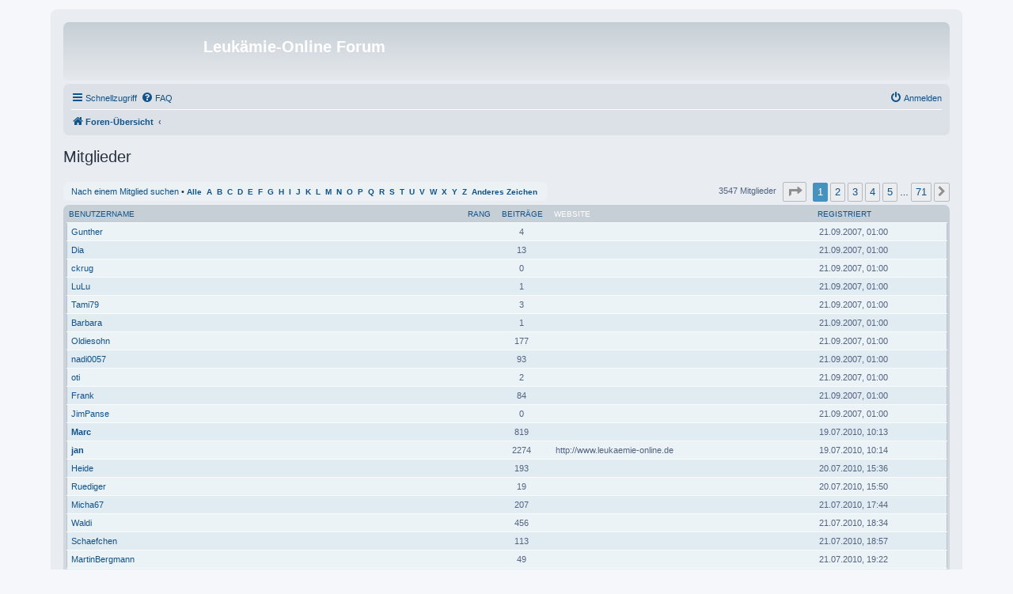

--- FILE ---
content_type: text/html; charset=UTF-8
request_url: https://www.leukaemie-online.de/forum/memberlist.php?sid=aadbac8aa7b3034fb83c02f222c86416
body_size: 5476
content:
	<!DOCTYPE html>
<html dir="ltr" lang="de">
<head>
<meta charset="utf-8" />
<meta http-equiv="X-UA-Compatible" content="IE=edge">
<meta name="viewport" content="width=device-width, initial-scale=1" />

<title>Leukämie-Online Forum - Mitglieder</title>



<!--
	phpBB style name: prosilver
	Based on style:   prosilver (this is the default phpBB3 style)
	Original author:  Tom Beddard ( http://www.subBlue.com/ )
	Modified by:
-->

<link href="./assets/css/font-awesome.min.css?assets_version=28" rel="stylesheet">
<link href="./styles/prosilver/theme/stylesheet.css?assets_version=28" rel="stylesheet">
<link href="./styles/prosilver/theme/de/stylesheet.css?assets_version=28" rel="stylesheet">




<!--[if lte IE 9]>
	<link href="./styles/prosilver/theme/tweaks.css?assets_version=28" rel="stylesheet">
<![endif]-->





</head>
<body id="phpbb" class="nojs notouch section-memberlist ltr ">


<div id="wrap" class="wrap">
	<a id="top" class="top-anchor" accesskey="t"></a>
	<div id="page-header">
		<div class="headerbar" role="banner">
					<div class="inner">

			<div id="site-description" class="site-description">
				<a id="logo" class="logo" href="./index.php?sid=eb50dfa4f9f972159fa31eafc372ada5" title="Foren-Übersicht"><span class="site_logo"></span></a>
				<h1>Leukämie-Online Forum</h1>
				<p></p>
				<p class="skiplink"><a href="#start_here">Zum Inhalt</a></p>
			</div>

									
			</div>
					</div>
				<div class="navbar" role="navigation">
	<div class="inner">

	<ul id="nav-main" class="nav-main linklist" role="menubar">

		<li id="quick-links" class="quick-links dropdown-container responsive-menu hidden" data-skip-responsive="true">
			<a href="#" class="dropdown-trigger">
				<i class="icon fa-bars fa-fw" aria-hidden="true"></i><span>Schnellzugriff</span>
			</a>
			<div class="dropdown">
				<div class="pointer"><div class="pointer-inner"></div></div>
				<ul class="dropdown-contents" role="menu">
					
					
											<li class="separator"></li>
													<li>
								<a href="./memberlist.php?sid=eb50dfa4f9f972159fa31eafc372ada5" role="menuitem">
									<i class="icon fa-group fa-fw" aria-hidden="true"></i><span>Mitglieder</span>
								</a>
							</li>
																			<li>
								<a href="./memberlist.php?mode=team&amp;sid=eb50dfa4f9f972159fa31eafc372ada5" role="menuitem">
									<i class="icon fa-shield fa-fw" aria-hidden="true"></i><span>Das Team</span>
								</a>
							</li>
																<li class="separator"></li>

									</ul>
			</div>
		</li>

				<li data-skip-responsive="true">
			<a href="/forum/app.php/help/faq?sid=eb50dfa4f9f972159fa31eafc372ada5" rel="help" title="Häufig gestellte Fragen" role="menuitem">
				<i class="icon fa-question-circle fa-fw" aria-hidden="true"></i><span>FAQ</span>
			</a>
		</li>
						
			<li class="rightside"  data-skip-responsive="true">
			<a href="./ucp.php?mode=login&amp;redirect=memberlist.php&amp;sid=eb50dfa4f9f972159fa31eafc372ada5" title="Anmelden" accesskey="x" role="menuitem">
				<i class="icon fa-power-off fa-fw" aria-hidden="true"></i><span>Anmelden</span>
			</a>
		</li>
						</ul>

	<ul id="nav-breadcrumbs" class="nav-breadcrumbs linklist navlinks" role="menubar">
						<li class="breadcrumbs">
										<span class="crumb"  itemtype="http://data-vocabulary.org/Breadcrumb" itemscope=""><a href="./index.php?sid=eb50dfa4f9f972159fa31eafc372ada5" itemprop="url" accesskey="h" data-navbar-reference="index"><i class="icon fa-home fa-fw"></i><span itemprop="title">Foren-Übersicht</span></a></span>

											<span class="crumb"  itemtype="http://data-vocabulary.org/Breadcrumb" itemscope=""><a href="" itemprop="url"><span itemprop="title"></span></a></span>
												</li>
		
			</ul>

	</div>
</div>
	</div>

	
	<a id="start_here" class="anchor"></a>
	<div id="page-body" class="page-body" role="main">
		
			<div class="panel" id="memberlist_search" style="display: none;">
	<h2 class="solo">Nach einem Mitglied suchen</h2>

<form method="post" action="./memberlist.php?sid=eb50dfa4f9f972159fa31eafc372ada5" id="search_memberlist">
<div class="panel">
	<div class="inner">

	<p>Benutze dieses Formular, um nach Mitgliedern zu suchen. Es müssen nicht alle Felder ausgefüllt werden. Verwende ein * als Platzhalter für teilweise Übereinstimmungen. Verwende das Format <kbd>JJJJ-MM-TT</kbd> (z.&nbsp;B. <samp>2002-01-01</samp>), um Datumswerte anzugeben. Benutze die Kontrollkästchen, um mehrere Benutzer auszuwählen (mehrere Benutzer werden abhängig vom Formular akzeptiert) und wähle dann „Markierte auswählen“.</p>

		<fieldset class="fields1 column1">
	<dl style="overflow: visible;">
		<dt><label for="username">Benutzername:</label></dt>
		<dd>
			<div class="dropdown-container dropdown-right">			<input type="text" name="username" id="username" value="" class="inputbox" autocomplete="off" data-filter="phpbb.search.filter" data-ajax="member_search" data-min-length="3" data-url="./memberlist.php?mode=livesearch&amp;sid=eb50dfa4f9f972159fa31eafc372ada5" data-results="#user-search" data-overlay="false" />
							<div class="dropdown live-search hidden" id="user-search">
					<div class="pointer"><div class="pointer-inner"></div></div>
					<ul class="dropdown-contents search-results">
						<li class="search-result-tpl"><span class="search-result"></span></li>
					</ul>
				</div>
			</div>
					</dd>
	</dl>
	<dl>
		<dt><label for="search_group_id">Gruppe:</label></dt>
		<dd><select name="search_group_id" id="search_group_id"><option value="0" selected="selected">&nbsp;</option><option value="10">Administratoren</option><option value="11">Bots</option><option value="9">Globale Moderatoren</option><option value="6">Gäste</option><option value="5">Moderator G</option><option value="12">Kürzlich registrierte Benutzer</option><option value="7">Registrierte Benutzer</option><option value="13">default</option></select></dd>
	</dl>
		<dl>
		<dt><label for="sk" class="label3">Sortiere nach:</label></dt>
		<dd><select name="sk" id="sk"><option value="a">Benutzername</option><option value="c" selected="selected">Registrierungsdatum</option><option value="d">Beitragszahl</option><option value="m">Rang</option></select> <select name="sd"><option value="a" selected="selected">Aufsteigend</option><option value="d">Absteigend</option></select></dd>
	</dl>
	</fieldset>

	<fieldset class="fields1 column2">
	<dl>
		<dt><label for="joined">Registriert:</label></dt>
		<dd><select name="joined_select"><option value="lt" selected="selected">Vor dem</option><option value="gt">Nach dem</option></select> <input class="inputbox medium" type="text" name="joined" id="joined" value="" /></dd>
	</dl>
	<dl>
		<dt><label for="count">Beiträge:</label></dt>
		<dd><select name="count_select"><option value="lt">Weniger als</option><option value="eq" selected="selected">Entspricht</option><option value="gt">Mehr als</option></select> <input class="inputbox medium" type="number" min="0" name="count" id="count" value="" /></dd>
	</dl>
		</fieldset>

	<div class="clear"></div>

	<hr />

	<fieldset class="submit-buttons">
		<input type="reset" value="Zurücksetzen" name="reset" class="button2" />&nbsp;
		<input type="submit" name="submit" value="Suche" class="button1" />
		
	</fieldset>

	</div>
</div>

</form>
	</div>
	<form method="post" action="./memberlist.php?sid=eb50dfa4f9f972159fa31eafc372ada5">


			<h2 class="solo">Mitglieder</h2>

		<div class="action-bar bar-top">
			<div class="member-search panel">
				<a href="./memberlist.php?mode=searchuser&amp;sid=eb50dfa4f9f972159fa31eafc372ada5" id="member_search" data-alt-text="Das Suchformular ausblenden">Nach einem Mitglied suchen</a> &bull; 				<strong>
									<a href="./memberlist.php?first_char=&amp;sid=eb50dfa4f9f972159fa31eafc372ada5#memberlist">Alle</a>&nbsp;
									<a href="./memberlist.php?first_char=a&amp;sid=eb50dfa4f9f972159fa31eafc372ada5#memberlist">A</a>&nbsp;
									<a href="./memberlist.php?first_char=b&amp;sid=eb50dfa4f9f972159fa31eafc372ada5#memberlist">B</a>&nbsp;
									<a href="./memberlist.php?first_char=c&amp;sid=eb50dfa4f9f972159fa31eafc372ada5#memberlist">C</a>&nbsp;
									<a href="./memberlist.php?first_char=d&amp;sid=eb50dfa4f9f972159fa31eafc372ada5#memberlist">D</a>&nbsp;
									<a href="./memberlist.php?first_char=e&amp;sid=eb50dfa4f9f972159fa31eafc372ada5#memberlist">E</a>&nbsp;
									<a href="./memberlist.php?first_char=f&amp;sid=eb50dfa4f9f972159fa31eafc372ada5#memberlist">F</a>&nbsp;
									<a href="./memberlist.php?first_char=g&amp;sid=eb50dfa4f9f972159fa31eafc372ada5#memberlist">G</a>&nbsp;
									<a href="./memberlist.php?first_char=h&amp;sid=eb50dfa4f9f972159fa31eafc372ada5#memberlist">H</a>&nbsp;
									<a href="./memberlist.php?first_char=i&amp;sid=eb50dfa4f9f972159fa31eafc372ada5#memberlist">I</a>&nbsp;
									<a href="./memberlist.php?first_char=j&amp;sid=eb50dfa4f9f972159fa31eafc372ada5#memberlist">J</a>&nbsp;
									<a href="./memberlist.php?first_char=k&amp;sid=eb50dfa4f9f972159fa31eafc372ada5#memberlist">K</a>&nbsp;
									<a href="./memberlist.php?first_char=l&amp;sid=eb50dfa4f9f972159fa31eafc372ada5#memberlist">L</a>&nbsp;
									<a href="./memberlist.php?first_char=m&amp;sid=eb50dfa4f9f972159fa31eafc372ada5#memberlist">M</a>&nbsp;
									<a href="./memberlist.php?first_char=n&amp;sid=eb50dfa4f9f972159fa31eafc372ada5#memberlist">N</a>&nbsp;
									<a href="./memberlist.php?first_char=o&amp;sid=eb50dfa4f9f972159fa31eafc372ada5#memberlist">O</a>&nbsp;
									<a href="./memberlist.php?first_char=p&amp;sid=eb50dfa4f9f972159fa31eafc372ada5#memberlist">P</a>&nbsp;
									<a href="./memberlist.php?first_char=q&amp;sid=eb50dfa4f9f972159fa31eafc372ada5#memberlist">Q</a>&nbsp;
									<a href="./memberlist.php?first_char=r&amp;sid=eb50dfa4f9f972159fa31eafc372ada5#memberlist">R</a>&nbsp;
									<a href="./memberlist.php?first_char=s&amp;sid=eb50dfa4f9f972159fa31eafc372ada5#memberlist">S</a>&nbsp;
									<a href="./memberlist.php?first_char=t&amp;sid=eb50dfa4f9f972159fa31eafc372ada5#memberlist">T</a>&nbsp;
									<a href="./memberlist.php?first_char=u&amp;sid=eb50dfa4f9f972159fa31eafc372ada5#memberlist">U</a>&nbsp;
									<a href="./memberlist.php?first_char=v&amp;sid=eb50dfa4f9f972159fa31eafc372ada5#memberlist">V</a>&nbsp;
									<a href="./memberlist.php?first_char=w&amp;sid=eb50dfa4f9f972159fa31eafc372ada5#memberlist">W</a>&nbsp;
									<a href="./memberlist.php?first_char=x&amp;sid=eb50dfa4f9f972159fa31eafc372ada5#memberlist">X</a>&nbsp;
									<a href="./memberlist.php?first_char=y&amp;sid=eb50dfa4f9f972159fa31eafc372ada5#memberlist">Y</a>&nbsp;
									<a href="./memberlist.php?first_char=z&amp;sid=eb50dfa4f9f972159fa31eafc372ada5#memberlist">Z</a>&nbsp;
									<a href="./memberlist.php?first_char=other&amp;sid=eb50dfa4f9f972159fa31eafc372ada5#memberlist">Anderes Zeichen</a>&nbsp;
								</strong>
			</div>

			<div class="pagination">
				3547 Mitglieder
									<ul>
	<li class="dropdown-container dropdown-button-control dropdown-page-jump page-jump">
		<a class="button button-icon-only dropdown-trigger" href="#" title="Klicke, um auf Seite … zu gehen" role="button"><i class="icon fa-level-down fa-rotate-270" aria-hidden="true"></i><span class="sr-only">Seite <strong>1</strong> von <strong>71</strong></span></a>
		<div class="dropdown">
			<div class="pointer"><div class="pointer-inner"></div></div>
			<ul class="dropdown-contents">
				<li>Gehe zu Seite:</li>
				<li class="page-jump-form">
					<input type="number" name="page-number" min="1" max="999999" title="Gib die Nummer der Seite an, zu der du gehen möchtest." class="inputbox tiny" data-per-page="50" data-base-url=".&#x2F;memberlist.php&#x3F;sid&#x3D;eb50dfa4f9f972159fa31eafc372ada5" data-start-name="start" />
					<input class="button2" value="Los" type="button" />
				</li>
			</ul>
		</div>
	</li>
		<li class="active"><span>1</span></li>
				<li><a class="button" href="./memberlist.php?sid=eb50dfa4f9f972159fa31eafc372ada5&amp;start=50" role="button">2</a></li>
				<li><a class="button" href="./memberlist.php?sid=eb50dfa4f9f972159fa31eafc372ada5&amp;start=100" role="button">3</a></li>
				<li><a class="button" href="./memberlist.php?sid=eb50dfa4f9f972159fa31eafc372ada5&amp;start=150" role="button">4</a></li>
				<li><a class="button" href="./memberlist.php?sid=eb50dfa4f9f972159fa31eafc372ada5&amp;start=200" role="button">5</a></li>
			<li class="ellipsis" role="separator"><span>…</span></li>
				<li><a class="button" href="./memberlist.php?sid=eb50dfa4f9f972159fa31eafc372ada5&amp;start=3500" role="button">71</a></li>
				<li class="arrow next"><a class="button button-icon-only" href="./memberlist.php?sid=eb50dfa4f9f972159fa31eafc372ada5&amp;start=50" rel="next" role="button"><i class="icon fa-chevron-right fa-fw" aria-hidden="true"></i><span class="sr-only">Nächste</span></a></li>
	</ul>
							</div>
		</div>
	
		<div class="forumbg forumbg-table">
		<div class="inner">

		<table class="table1 memberlist" id="memberlist">
		<thead>
		<tr>
			<th class="name" data-dfn="Rang, Benutzername"><span class="rank-img"><a href="./memberlist.php?mode=&amp;sid=eb50dfa4f9f972159fa31eafc372ada5&amp;sk=m&amp;sd=d">Rang</a></span><a href="./memberlist.php?mode=&amp;sid=eb50dfa4f9f972159fa31eafc372ada5&amp;sk=a&amp;sd=a">Benutzername</a></th>
			<th class="posts"><a href="./memberlist.php?mode=&amp;sid=eb50dfa4f9f972159fa31eafc372ada5&amp;sk=d&amp;sd=d#memberlist">Beiträge</a></th>
			<th class="info">Website</th>
			<th class="joined"><a href="./memberlist.php?mode=&amp;sid=eb50dfa4f9f972159fa31eafc372ada5&amp;sk=c&amp;sd=d#memberlist">Registriert</a></th>
					</tr>
		</thead>
		<tbody>
						
	<tr class="bg1">
		<td><span class="rank-img"></span><a href="./memberlist.php?mode=viewprofile&amp;u=1142&amp;sid=eb50dfa4f9f972159fa31eafc372ada5" class="username">Gunther</a></td>
		<td class="posts">4</td>
		<td class="info">&nbsp;</td>
		<td>21.09.2007, 01:00</td>
			</tr>
					
	<tr class="bg2">
		<td><span class="rank-img"></span><a href="./memberlist.php?mode=viewprofile&amp;u=1736&amp;sid=eb50dfa4f9f972159fa31eafc372ada5" class="username">Dia</a></td>
		<td class="posts">13</td>
		<td class="info">&nbsp;</td>
		<td>21.09.2007, 01:00</td>
			</tr>
					
	<tr class="bg1">
		<td><span class="rank-img"></span><a href="./memberlist.php?mode=viewprofile&amp;u=2037&amp;sid=eb50dfa4f9f972159fa31eafc372ada5" class="username">ckrug</a></td>
		<td class="posts">0</td>
		<td class="info">&nbsp;</td>
		<td>21.09.2007, 01:00</td>
			</tr>
					
	<tr class="bg2">
		<td><span class="rank-img"></span><a href="./memberlist.php?mode=viewprofile&amp;u=2002&amp;sid=eb50dfa4f9f972159fa31eafc372ada5" class="username">LuLu</a></td>
		<td class="posts">1</td>
		<td class="info">&nbsp;</td>
		<td>21.09.2007, 01:00</td>
			</tr>
					
	<tr class="bg1">
		<td><span class="rank-img"></span><a href="./memberlist.php?mode=viewprofile&amp;u=149&amp;sid=eb50dfa4f9f972159fa31eafc372ada5" class="username">Tami79</a></td>
		<td class="posts">3</td>
		<td class="info">&nbsp;</td>
		<td>21.09.2007, 01:00</td>
			</tr>
					
	<tr class="bg2">
		<td><span class="rank-img"></span><a href="./memberlist.php?mode=viewprofile&amp;u=492&amp;sid=eb50dfa4f9f972159fa31eafc372ada5" class="username">Barbara</a></td>
		<td class="posts">1</td>
		<td class="info">&nbsp;</td>
		<td>21.09.2007, 01:00</td>
			</tr>
					
	<tr class="bg1">
		<td><span class="rank-img"></span><a href="./memberlist.php?mode=viewprofile&amp;u=995&amp;sid=eb50dfa4f9f972159fa31eafc372ada5" class="username">Oldiesohn</a></td>
		<td class="posts">177</td>
		<td class="info">&nbsp;</td>
		<td>21.09.2007, 01:00</td>
			</tr>
					
	<tr class="bg2">
		<td><span class="rank-img"></span><a href="./memberlist.php?mode=viewprofile&amp;u=1842&amp;sid=eb50dfa4f9f972159fa31eafc372ada5" class="username">nadi0057</a></td>
		<td class="posts">93</td>
		<td class="info">&nbsp;</td>
		<td>21.09.2007, 01:00</td>
			</tr>
					
	<tr class="bg1">
		<td><span class="rank-img"></span><a href="./memberlist.php?mode=viewprofile&amp;u=617&amp;sid=eb50dfa4f9f972159fa31eafc372ada5" class="username">oti</a></td>
		<td class="posts">2</td>
		<td class="info">&nbsp;</td>
		<td>21.09.2007, 01:00</td>
			</tr>
					
	<tr class="bg2">
		<td><span class="rank-img"></span><a href="./memberlist.php?mode=viewprofile&amp;u=450&amp;sid=eb50dfa4f9f972159fa31eafc372ada5" class="username">Frank</a></td>
		<td class="posts">84</td>
		<td class="info">&nbsp;</td>
		<td>21.09.2007, 01:00</td>
			</tr>
					
	<tr class="bg1">
		<td><span class="rank-img"></span><a href="./memberlist.php?mode=viewprofile&amp;u=1353&amp;sid=eb50dfa4f9f972159fa31eafc372ada5" class="username">JimPanse</a></td>
		<td class="posts">0</td>
		<td class="info">&nbsp;</td>
		<td>21.09.2007, 01:00</td>
			</tr>
					
	<tr class="bg2">
		<td><span class="rank-img"></span><a href="./memberlist.php?mode=viewprofile&amp;u=394&amp;sid=eb50dfa4f9f972159fa31eafc372ada5" style="color: #AA0000;" class="username-coloured">Marc</a></td>
		<td class="posts">819</td>
		<td class="info">&nbsp;</td>
		<td>19.07.2010, 10:13</td>
			</tr>
					
	<tr class="bg1">
		<td><span class="rank-img"></span><a href="./memberlist.php?mode=viewprofile&amp;u=9&amp;sid=eb50dfa4f9f972159fa31eafc372ada5" style="color: #AA0000;" class="username-coloured">jan</a></td>
		<td class="posts">2274</td>
		<td class="info"><div>http://www.leukaemie-online.de</div></td>
		<td>19.07.2010, 10:14</td>
			</tr>
					
	<tr class="bg2">
		<td><span class="rank-img"></span><a href="./memberlist.php?mode=viewprofile&amp;u=577&amp;sid=eb50dfa4f9f972159fa31eafc372ada5" class="username">Heide</a></td>
		<td class="posts">193</td>
		<td class="info">&nbsp;</td>
		<td>20.07.2010, 15:36</td>
			</tr>
					
	<tr class="bg1">
		<td><span class="rank-img"></span><a href="./memberlist.php?mode=viewprofile&amp;u=8&amp;sid=eb50dfa4f9f972159fa31eafc372ada5" class="username">Ruediger</a></td>
		<td class="posts">19</td>
		<td class="info">&nbsp;</td>
		<td>20.07.2010, 15:50</td>
			</tr>
					
	<tr class="bg2">
		<td><span class="rank-img"></span><a href="./memberlist.php?mode=viewprofile&amp;u=1966&amp;sid=eb50dfa4f9f972159fa31eafc372ada5" class="username">Micha67</a></td>
		<td class="posts">207</td>
		<td class="info">&nbsp;</td>
		<td>21.07.2010, 17:44</td>
			</tr>
					
	<tr class="bg1">
		<td><span class="rank-img"></span><a href="./memberlist.php?mode=viewprofile&amp;u=615&amp;sid=eb50dfa4f9f972159fa31eafc372ada5" class="username">Waldi</a></td>
		<td class="posts">456</td>
		<td class="info">&nbsp;</td>
		<td>21.07.2010, 18:34</td>
			</tr>
					
	<tr class="bg2">
		<td><span class="rank-img"></span><a href="./memberlist.php?mode=viewprofile&amp;u=396&amp;sid=eb50dfa4f9f972159fa31eafc372ada5" class="username">Schaefchen</a></td>
		<td class="posts">113</td>
		<td class="info">&nbsp;</td>
		<td>21.07.2010, 18:57</td>
			</tr>
					
	<tr class="bg1">
		<td><span class="rank-img"></span><a href="./memberlist.php?mode=viewprofile&amp;u=373&amp;sid=eb50dfa4f9f972159fa31eafc372ada5" class="username">MartinBergmann</a></td>
		<td class="posts">49</td>
		<td class="info">&nbsp;</td>
		<td>21.07.2010, 19:22</td>
			</tr>
					
	<tr class="bg2">
		<td><span class="rank-img"></span><a href="./memberlist.php?mode=viewprofile&amp;u=251&amp;sid=eb50dfa4f9f972159fa31eafc372ada5" class="username">keilwerth</a></td>
		<td class="posts">2</td>
		<td class="info">&nbsp;</td>
		<td>21.07.2010, 19:25</td>
			</tr>
					
	<tr class="bg1">
		<td><span class="rank-img"></span><a href="./memberlist.php?mode=viewprofile&amp;u=4&amp;sid=eb50dfa4f9f972159fa31eafc372ada5" class="username">michi</a></td>
		<td class="posts">5</td>
		<td class="info">&nbsp;</td>
		<td>28.07.2010, 14:04</td>
			</tr>
					
	<tr class="bg2">
		<td><span class="rank-img"></span><a href="./memberlist.php?mode=viewprofile&amp;u=122&amp;sid=eb50dfa4f9f972159fa31eafc372ada5" class="username">Dani</a></td>
		<td class="posts">6</td>
		<td class="info">&nbsp;</td>
		<td>29.09.2010, 16:23</td>
			</tr>
					
	<tr class="bg1">
		<td><span class="rank-img"></span><a href="./memberlist.php?mode=viewprofile&amp;u=878&amp;sid=eb50dfa4f9f972159fa31eafc372ada5" style="color: #AA0000;" class="username-coloured">NL</a></td>
		<td class="posts">1209</td>
		<td class="info">&nbsp;</td>
		<td>08.10.2010, 16:09</td>
			</tr>
					
	<tr class="bg2">
		<td><span class="rank-img">Site Admin</span><a href="./memberlist.php?mode=viewprofile&amp;u=2&amp;sid=eb50dfa4f9f972159fa31eafc372ada5" style="color: #AA0000;" class="username-coloured">admin</a></td>
		<td class="posts">53</td>
		<td class="info">&nbsp;</td>
		<td>04.11.2010, 12:37</td>
			</tr>
					
	<tr class="bg1">
		<td><span class="rank-img"></span><a href="./memberlist.php?mode=viewprofile&amp;u=3&amp;sid=eb50dfa4f9f972159fa31eafc372ada5" style="color: #AA0000;" class="username-coloured">Dirk</a></td>
		<td class="posts">31</td>
		<td class="info">&nbsp;</td>
		<td>15.11.2010, 16:50</td>
			</tr>
					
	<tr class="bg2">
		<td><span class="rank-img"></span><a href="./memberlist.php?mode=viewprofile&amp;u=2246&amp;sid=eb50dfa4f9f972159fa31eafc372ada5" class="username">Clint</a></td>
		<td class="posts">2</td>
		<td class="info">&nbsp;</td>
		<td>19.11.2010, 14:53</td>
			</tr>
					
	<tr class="bg1">
		<td><span class="rank-img"></span><a href="./memberlist.php?mode=viewprofile&amp;u=2248&amp;sid=eb50dfa4f9f972159fa31eafc372ada5" class="username">c.krug</a></td>
		<td class="posts">0</td>
		<td class="info">&nbsp;</td>
		<td>19.11.2010, 15:24</td>
			</tr>
					
	<tr class="bg2">
		<td><span class="rank-img"></span><a href="./memberlist.php?mode=viewprofile&amp;u=2247&amp;sid=eb50dfa4f9f972159fa31eafc372ada5" class="username">admin2</a></td>
		<td class="posts">0</td>
		<td class="info">&nbsp;</td>
		<td>19.11.2010, 15:24</td>
			</tr>
					
	<tr class="bg1">
		<td><span class="rank-img"></span><a href="./memberlist.php?mode=viewprofile&amp;u=1540&amp;sid=eb50dfa4f9f972159fa31eafc372ada5" class="username">SimoneBöh.</a></td>
		<td class="posts">13</td>
		<td class="info">&nbsp;</td>
		<td>21.11.2010, 09:18</td>
			</tr>
					
	<tr class="bg2">
		<td><span class="rank-img"></span><a href="./memberlist.php?mode=viewprofile&amp;u=2260&amp;sid=eb50dfa4f9f972159fa31eafc372ada5" class="username">Oldisohn</a></td>
		<td class="posts">36</td>
		<td class="info">&nbsp;</td>
		<td>22.11.2010, 09:16</td>
			</tr>
					
	<tr class="bg1">
		<td><span class="rank-img"></span><a href="./memberlist.php?mode=viewprofile&amp;u=1951&amp;sid=eb50dfa4f9f972159fa31eafc372ada5" class="username">Flaut</a></td>
		<td class="posts">0</td>
		<td class="info">&nbsp;</td>
		<td>22.11.2010, 14:39</td>
			</tr>
					
	<tr class="bg2">
		<td><span class="rank-img"></span><a href="./memberlist.php?mode=viewprofile&amp;u=120&amp;sid=eb50dfa4f9f972159fa31eafc372ada5" class="username">Stefan</a></td>
		<td class="posts">0</td>
		<td class="info">&nbsp;</td>
		<td>22.11.2010, 17:21</td>
			</tr>
					
	<tr class="bg1">
		<td><span class="rank-img"></span><a href="./memberlist.php?mode=viewprofile&amp;u=121&amp;sid=eb50dfa4f9f972159fa31eafc372ada5" class="username">weidner</a></td>
		<td class="posts">0</td>
		<td class="info">&nbsp;</td>
		<td>22.11.2010, 17:21</td>
			</tr>
					
	<tr class="bg2">
		<td><span class="rank-img"></span><a href="./memberlist.php?mode=viewprofile&amp;u=1013&amp;sid=eb50dfa4f9f972159fa31eafc372ada5" class="username">chris28</a></td>
		<td class="posts">1</td>
		<td class="info">&nbsp;</td>
		<td>22.11.2010, 17:23</td>
			</tr>
					
	<tr class="bg1">
		<td><span class="rank-img"></span><a href="./memberlist.php?mode=viewprofile&amp;u=1004&amp;sid=eb50dfa4f9f972159fa31eafc372ada5" class="username">fussel</a></td>
		<td class="posts">2</td>
		<td class="info">&nbsp;</td>
		<td>22.11.2010, 17:23</td>
			</tr>
					
	<tr class="bg2">
		<td><span class="rank-img"></span><a href="./memberlist.php?mode=viewprofile&amp;u=1009&amp;sid=eb50dfa4f9f972159fa31eafc372ada5" class="username">AlexCoD</a></td>
		<td class="posts">2</td>
		<td class="info">&nbsp;</td>
		<td>22.11.2010, 17:23</td>
			</tr>
					
	<tr class="bg1">
		<td><span class="rank-img"></span><a href="./memberlist.php?mode=viewprofile&amp;u=167&amp;sid=eb50dfa4f9f972159fa31eafc372ada5" class="username">Sirius</a></td>
		<td class="posts">1</td>
		<td class="info">&nbsp;</td>
		<td>22.11.2010, 17:23</td>
			</tr>
					
	<tr class="bg2">
		<td><span class="rank-img"></span><a href="./memberlist.php?mode=viewprofile&amp;u=1006&amp;sid=eb50dfa4f9f972159fa31eafc372ada5" class="username">der-emi</a></td>
		<td class="posts">0</td>
		<td class="info">&nbsp;</td>
		<td>22.11.2010, 17:23</td>
			</tr>
					
	<tr class="bg1">
		<td><span class="rank-img"></span><a href="./memberlist.php?mode=viewprofile&amp;u=162&amp;sid=eb50dfa4f9f972159fa31eafc372ada5" class="username">matrix</a></td>
		<td class="posts">0</td>
		<td class="info">&nbsp;</td>
		<td>22.11.2010, 17:23</td>
			</tr>
					
	<tr class="bg2">
		<td><span class="rank-img"></span><a href="./memberlist.php?mode=viewprofile&amp;u=1002&amp;sid=eb50dfa4f9f972159fa31eafc372ada5" class="username">Ulli</a></td>
		<td class="posts">143</td>
		<td class="info"><div>http://www.cml-bei-kindern.de</div></td>
		<td>22.11.2010, 17:23</td>
			</tr>
					
	<tr class="bg1">
		<td><span class="rank-img"></span><a href="./memberlist.php?mode=viewprofile&amp;u=1001&amp;sid=eb50dfa4f9f972159fa31eafc372ada5" class="username">kleinerMuck</a></td>
		<td class="posts">1</td>
		<td class="info">&nbsp;</td>
		<td>22.11.2010, 17:23</td>
			</tr>
					
	<tr class="bg2">
		<td><span class="rank-img"></span><a href="./memberlist.php?mode=viewprofile&amp;u=1022&amp;sid=eb50dfa4f9f972159fa31eafc372ada5" class="username">Wusel</a></td>
		<td class="posts">7</td>
		<td class="info">&nbsp;</td>
		<td>22.11.2010, 17:23</td>
			</tr>
					
	<tr class="bg1">
		<td><span class="rank-img"></span><a href="./memberlist.php?mode=viewprofile&amp;u=1010&amp;sid=eb50dfa4f9f972159fa31eafc372ada5" class="username">fiebri</a></td>
		<td class="posts">0</td>
		<td class="info">&nbsp;</td>
		<td>22.11.2010, 17:23</td>
			</tr>
					
	<tr class="bg2">
		<td><span class="rank-img"></span><a href="./memberlist.php?mode=viewprofile&amp;u=998&amp;sid=eb50dfa4f9f972159fa31eafc372ada5" class="username">DrTom2</a></td>
		<td class="posts">1</td>
		<td class="info">&nbsp;</td>
		<td>22.11.2010, 17:23</td>
			</tr>
					
	<tr class="bg1">
		<td><span class="rank-img"></span><a href="./memberlist.php?mode=viewprofile&amp;u=1008&amp;sid=eb50dfa4f9f972159fa31eafc372ada5" class="username">Shiraz</a></td>
		<td class="posts">0</td>
		<td class="info">&nbsp;</td>
		<td>22.11.2010, 17:23</td>
			</tr>
					
	<tr class="bg2">
		<td><span class="rank-img"></span><a href="./memberlist.php?mode=viewprofile&amp;u=1007&amp;sid=eb50dfa4f9f972159fa31eafc372ada5" class="username">Tucholski</a></td>
		<td class="posts">6</td>
		<td class="info">&nbsp;</td>
		<td>22.11.2010, 17:23</td>
			</tr>
					
	<tr class="bg1">
		<td><span class="rank-img"></span><a href="./memberlist.php?mode=viewprofile&amp;u=1015&amp;sid=eb50dfa4f9f972159fa31eafc372ada5" class="username">Ralle</a></td>
		<td class="posts">18</td>
		<td class="info">&nbsp;</td>
		<td>22.11.2010, 17:23</td>
			</tr>
					
	<tr class="bg2">
		<td><span class="rank-img"></span><a href="./memberlist.php?mode=viewprofile&amp;u=1016&amp;sid=eb50dfa4f9f972159fa31eafc372ada5" class="username">Said</a></td>
		<td class="posts">2</td>
		<td class="info">&nbsp;</td>
		<td>22.11.2010, 17:23</td>
			</tr>
					
	<tr class="bg1">
		<td><span class="rank-img"></span><a href="./memberlist.php?mode=viewprofile&amp;u=1021&amp;sid=eb50dfa4f9f972159fa31eafc372ada5" class="username">Kaiman</a></td>
		<td class="posts">31</td>
		<td class="info">&nbsp;</td>
		<td>22.11.2010, 17:23</td>
			</tr>
					
	<tr class="bg2">
		<td><span class="rank-img"></span><a href="./memberlist.php?mode=viewprofile&amp;u=1000&amp;sid=eb50dfa4f9f972159fa31eafc372ada5" class="username">Trulla</a></td>
		<td class="posts">0</td>
		<td class="info">&nbsp;</td>
		<td>22.11.2010, 17:23</td>
			</tr>
			</tbody>
	</table>

	</div>
</div>




</form>

<div class="action-bar bar-bottom">
	<div class="pagination">
		3547 Mitglieder
					<ul>
	<li class="dropdown-container dropdown-button-control dropdown-page-jump page-jump">
		<a class="button button-icon-only dropdown-trigger" href="#" title="Klicke, um auf Seite … zu gehen" role="button"><i class="icon fa-level-down fa-rotate-270" aria-hidden="true"></i><span class="sr-only">Seite <strong>1</strong> von <strong>71</strong></span></a>
		<div class="dropdown">
			<div class="pointer"><div class="pointer-inner"></div></div>
			<ul class="dropdown-contents">
				<li>Gehe zu Seite:</li>
				<li class="page-jump-form">
					<input type="number" name="page-number" min="1" max="999999" title="Gib die Nummer der Seite an, zu der du gehen möchtest." class="inputbox tiny" data-per-page="50" data-base-url=".&#x2F;memberlist.php&#x3F;sid&#x3D;eb50dfa4f9f972159fa31eafc372ada5" data-start-name="start" />
					<input class="button2" value="Los" type="button" />
				</li>
			</ul>
		</div>
	</li>
		<li class="active"><span>1</span></li>
				<li><a class="button" href="./memberlist.php?sid=eb50dfa4f9f972159fa31eafc372ada5&amp;start=50" role="button">2</a></li>
				<li><a class="button" href="./memberlist.php?sid=eb50dfa4f9f972159fa31eafc372ada5&amp;start=100" role="button">3</a></li>
				<li><a class="button" href="./memberlist.php?sid=eb50dfa4f9f972159fa31eafc372ada5&amp;start=150" role="button">4</a></li>
				<li><a class="button" href="./memberlist.php?sid=eb50dfa4f9f972159fa31eafc372ada5&amp;start=200" role="button">5</a></li>
			<li class="ellipsis" role="separator"><span>…</span></li>
				<li><a class="button" href="./memberlist.php?sid=eb50dfa4f9f972159fa31eafc372ada5&amp;start=3500" role="button">71</a></li>
				<li class="arrow next"><a class="button button-icon-only" href="./memberlist.php?sid=eb50dfa4f9f972159fa31eafc372ada5&amp;start=50" rel="next" role="button"><i class="icon fa-chevron-right fa-fw" aria-hidden="true"></i><span class="sr-only">Nächste</span></a></li>
	</ul>
			</div>
</div>

	
<div class="action-bar actions-jump">
	
		</br></br>
	</div>
				</div>


<div id="page-footer" class="page-footer" role="contentinfo">
	<div class="navbar" role="navigation">
	<div class="inner">

	<ul id="nav-footer" class="nav-footer linklist" role="menubar">
		<li class="breadcrumbs">
									<span class="crumb"><a href="./index.php?sid=eb50dfa4f9f972159fa31eafc372ada5" data-navbar-reference="index"><i class="icon fa-home fa-fw" aria-hidden="true"></i><span>Foren-Übersicht</span></a></span>					</li>
		
				<li class="rightside">Alle Zeiten sind <span title="Europa/Berlin">UTC+01:00</span></li>
							<li class="rightside">
				<a href="./ucp.php?mode=delete_cookies&amp;sid=eb50dfa4f9f972159fa31eafc372ada5" data-ajax="true" data-refresh="true" role="menuitem">
					<i class="icon fa-trash fa-fw" aria-hidden="true"></i><span>Alle Cookies löschen</span>
				</a>
			</li>
							<li class="rightside" data-last-responsive="true">
					<a href="./memberlist.php?sid=eb50dfa4f9f972159fa31eafc372ada5" title="Zeigt eine vollständige Liste aller Mitglieder an" role="menuitem">
						<i class="icon fa-group fa-fw" aria-hidden="true"></i><span>Mitglieder</span>
					</a>
				</li>
												<li class="rightside" data-last-responsive="true">
				<a href="./memberlist.php?mode=team&amp;sid=eb50dfa4f9f972159fa31eafc372ada5" role="menuitem">
					<i class="icon fa-shield fa-fw" aria-hidden="true"></i><span>Das Team</span>
				</a>
			</li>
									<li class="rightside" data-last-responsive="true">
				<a href="./memberlist.php?mode=contactadmin&amp;sid=eb50dfa4f9f972159fa31eafc372ada5" role="menuitem">
					<i class="icon fa-envelope fa-fw" aria-hidden="true"></i><span>Kontakt</span>
				</a>
			</li>
			</ul>

	</div>
</div>

	<div class="copyright">
				Powered by <a href="https://www.phpbb.com/">phpBB</a>&reg; Forum Software &copy; phpBB Limited
		<br />Deutsche Übersetzung durch <a href="https://www.phpbb.de/">phpBB.de</a>							</div>

	<div id="darkenwrapper" class="darkenwrapper" data-ajax-error-title="AJAX-Fehler" data-ajax-error-text="Bei der Verarbeitung deiner Anfrage ist ein Fehler aufgetreten." data-ajax-error-text-abort="Der Benutzer hat die Anfrage abgebrochen." data-ajax-error-text-timeout="Bei deiner Anfrage ist eine Zeitüberschreitung aufgetreten. Bitte versuche es erneut." data-ajax-error-text-parsererror="Bei deiner Anfrage ist etwas falsch gelaufen und der Server hat eine ungültige Antwort zurückgegeben.">
		<div id="darken" class="darken">&nbsp;</div>
	</div>

	<div id="phpbb_alert" class="phpbb_alert" data-l-err="Fehler" data-l-timeout-processing-req="Bei der Anfrage ist eine Zeitüberschreitung aufgetreten.">
		<a href="#" class="alert_close">
			<i class="icon fa-times-circle fa-fw" aria-hidden="true"></i>
		</a>
		<h3 class="alert_title">&nbsp;</h3><p class="alert_text"></p>
	</div>
	<div id="phpbb_confirm" class="phpbb_alert">
		<a href="#" class="alert_close">
			<i class="icon fa-times-circle fa-fw" aria-hidden="true"></i>
		</a>
		<div class="alert_text"></div>
	</div>
</div>

</div>

<div>
	<a id="bottom" class="anchor" accesskey="z"></a>
	</div>

<script type="text/javascript" src="./assets/javascript/jquery-3.6.0.min.js?assets_version=28"></script>
<script type="text/javascript" src="./assets/javascript/core.js?assets_version=28"></script>



<script src="./styles/prosilver/template/forum_fn.js?assets_version=28"></script>
<script src="./styles/prosilver/template/ajax.js?assets_version=28"></script>



</body>
</html>
